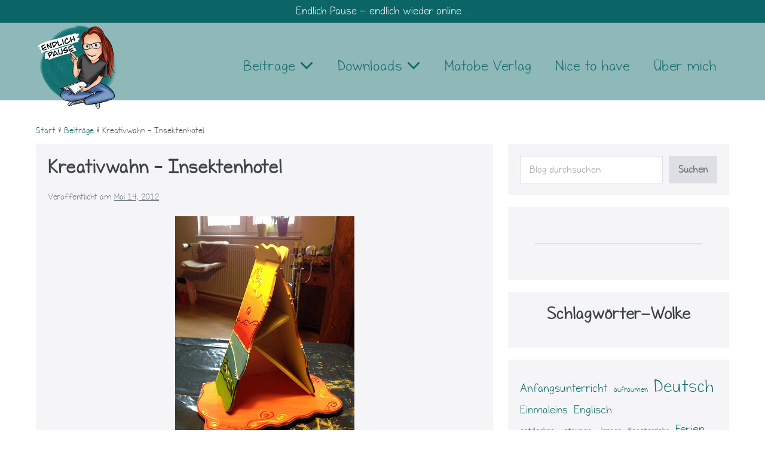

--- FILE ---
content_type: text/html; charset=UTF-8
request_url: https://endlich-pause.de/kreativwahn-insektenhotel/
body_size: 76277
content:
<!DOCTYPE html>

<html lang="de">

<head>
	<meta charset="UTF-8">
	<meta name="viewport" content="width=device-width, initial-scale=1">
	<link rel="profile" href="http://gmpg.org/xfn/11">
	<title>Kreativwahn &#8211; Insektenhotel &#8211; Endlich Pause</title>
<meta name='robots' content='max-image-preview:large' />
<link rel="alternate" type="application/rss+xml" title="Endlich Pause &raquo; Feed" href="https://endlich-pause.de/feed/" />
<link rel="alternate" type="application/rss+xml" title="Endlich Pause &raquo; Kommentar-Feed" href="https://endlich-pause.de/comments/feed/" />
<link rel="alternate" type="application/rss+xml" title="Endlich Pause &raquo; Kreativwahn &#8211; Insektenhotel-Kommentar-Feed" href="https://endlich-pause.de/kreativwahn-insektenhotel/feed/" />
<link rel="alternate" title="oEmbed (JSON)" type="application/json+oembed" href="https://endlich-pause.de/wp-json/oembed/1.0/embed?url=https%3A%2F%2Fendlich-pause.de%2Fkreativwahn-insektenhotel%2F" />
<link rel="alternate" title="oEmbed (XML)" type="text/xml+oembed" href="https://endlich-pause.de/wp-json/oembed/1.0/embed?url=https%3A%2F%2Fendlich-pause.de%2Fkreativwahn-insektenhotel%2F&#038;format=xml" />
		<style class="wpbf-google-fonts"></style>
		<style id='wp-img-auto-sizes-contain-inline-css'>
img:is([sizes=auto i],[sizes^="auto," i]){contain-intrinsic-size:3000px 1500px}
/*# sourceURL=wp-img-auto-sizes-contain-inline-css */
</style>
<style id='wp-emoji-styles-inline-css'>

	img.wp-smiley, img.emoji {
		display: inline !important;
		border: none !important;
		box-shadow: none !important;
		height: 1em !important;
		width: 1em !important;
		margin: 0 0.07em !important;
		vertical-align: -0.1em !important;
		background: none !important;
		padding: 0 !important;
	}
/*# sourceURL=wp-emoji-styles-inline-css */
</style>
<style id='wp-block-library-inline-css'>
:root{--wp-block-synced-color:#7a00df;--wp-block-synced-color--rgb:122,0,223;--wp-bound-block-color:var(--wp-block-synced-color);--wp-editor-canvas-background:#ddd;--wp-admin-theme-color:#007cba;--wp-admin-theme-color--rgb:0,124,186;--wp-admin-theme-color-darker-10:#006ba1;--wp-admin-theme-color-darker-10--rgb:0,107,160.5;--wp-admin-theme-color-darker-20:#005a87;--wp-admin-theme-color-darker-20--rgb:0,90,135;--wp-admin-border-width-focus:2px}@media (min-resolution:192dpi){:root{--wp-admin-border-width-focus:1.5px}}.wp-element-button{cursor:pointer}:root .has-very-light-gray-background-color{background-color:#eee}:root .has-very-dark-gray-background-color{background-color:#313131}:root .has-very-light-gray-color{color:#eee}:root .has-very-dark-gray-color{color:#313131}:root .has-vivid-green-cyan-to-vivid-cyan-blue-gradient-background{background:linear-gradient(135deg,#00d084,#0693e3)}:root .has-purple-crush-gradient-background{background:linear-gradient(135deg,#34e2e4,#4721fb 50%,#ab1dfe)}:root .has-hazy-dawn-gradient-background{background:linear-gradient(135deg,#faaca8,#dad0ec)}:root .has-subdued-olive-gradient-background{background:linear-gradient(135deg,#fafae1,#67a671)}:root .has-atomic-cream-gradient-background{background:linear-gradient(135deg,#fdd79a,#004a59)}:root .has-nightshade-gradient-background{background:linear-gradient(135deg,#330968,#31cdcf)}:root .has-midnight-gradient-background{background:linear-gradient(135deg,#020381,#2874fc)}:root{--wp--preset--font-size--normal:16px;--wp--preset--font-size--huge:42px}.has-regular-font-size{font-size:1em}.has-larger-font-size{font-size:2.625em}.has-normal-font-size{font-size:var(--wp--preset--font-size--normal)}.has-huge-font-size{font-size:var(--wp--preset--font-size--huge)}.has-text-align-center{text-align:center}.has-text-align-left{text-align:left}.has-text-align-right{text-align:right}.has-fit-text{white-space:nowrap!important}#end-resizable-editor-section{display:none}.aligncenter{clear:both}.items-justified-left{justify-content:flex-start}.items-justified-center{justify-content:center}.items-justified-right{justify-content:flex-end}.items-justified-space-between{justify-content:space-between}.screen-reader-text{border:0;clip-path:inset(50%);height:1px;margin:-1px;overflow:hidden;padding:0;position:absolute;width:1px;word-wrap:normal!important}.screen-reader-text:focus{background-color:#ddd;clip-path:none;color:#444;display:block;font-size:1em;height:auto;left:5px;line-height:normal;padding:15px 23px 14px;text-decoration:none;top:5px;width:auto;z-index:100000}html :where(.has-border-color){border-style:solid}html :where([style*=border-top-color]){border-top-style:solid}html :where([style*=border-right-color]){border-right-style:solid}html :where([style*=border-bottom-color]){border-bottom-style:solid}html :where([style*=border-left-color]){border-left-style:solid}html :where([style*=border-width]){border-style:solid}html :where([style*=border-top-width]){border-top-style:solid}html :where([style*=border-right-width]){border-right-style:solid}html :where([style*=border-bottom-width]){border-bottom-style:solid}html :where([style*=border-left-width]){border-left-style:solid}html :where(img[class*=wp-image-]){height:auto;max-width:100%}:where(figure){margin:0 0 1em}html :where(.is-position-sticky){--wp-admin--admin-bar--position-offset:var(--wp-admin--admin-bar--height,0px)}@media screen and (max-width:600px){html :where(.is-position-sticky){--wp-admin--admin-bar--position-offset:0px}}

/*# sourceURL=wp-block-library-inline-css */
</style><style id='wp-block-heading-inline-css'>
h1:where(.wp-block-heading).has-background,h2:where(.wp-block-heading).has-background,h3:where(.wp-block-heading).has-background,h4:where(.wp-block-heading).has-background,h5:where(.wp-block-heading).has-background,h6:where(.wp-block-heading).has-background{padding:1.25em 2.375em}h1.has-text-align-left[style*=writing-mode]:where([style*=vertical-lr]),h1.has-text-align-right[style*=writing-mode]:where([style*=vertical-rl]),h2.has-text-align-left[style*=writing-mode]:where([style*=vertical-lr]),h2.has-text-align-right[style*=writing-mode]:where([style*=vertical-rl]),h3.has-text-align-left[style*=writing-mode]:where([style*=vertical-lr]),h3.has-text-align-right[style*=writing-mode]:where([style*=vertical-rl]),h4.has-text-align-left[style*=writing-mode]:where([style*=vertical-lr]),h4.has-text-align-right[style*=writing-mode]:where([style*=vertical-rl]),h5.has-text-align-left[style*=writing-mode]:where([style*=vertical-lr]),h5.has-text-align-right[style*=writing-mode]:where([style*=vertical-rl]),h6.has-text-align-left[style*=writing-mode]:where([style*=vertical-lr]),h6.has-text-align-right[style*=writing-mode]:where([style*=vertical-rl]){rotate:180deg}
/*# sourceURL=https://endlich-pause.de/wp-includes/blocks/heading/style.min.css */
</style>
<style id='wp-block-image-inline-css'>
.wp-block-image>a,.wp-block-image>figure>a{display:inline-block}.wp-block-image img{box-sizing:border-box;height:auto;max-width:100%;vertical-align:bottom}@media not (prefers-reduced-motion){.wp-block-image img.hide{visibility:hidden}.wp-block-image img.show{animation:show-content-image .4s}}.wp-block-image[style*=border-radius] img,.wp-block-image[style*=border-radius]>a{border-radius:inherit}.wp-block-image.has-custom-border img{box-sizing:border-box}.wp-block-image.aligncenter{text-align:center}.wp-block-image.alignfull>a,.wp-block-image.alignwide>a{width:100%}.wp-block-image.alignfull img,.wp-block-image.alignwide img{height:auto;width:100%}.wp-block-image .aligncenter,.wp-block-image .alignleft,.wp-block-image .alignright,.wp-block-image.aligncenter,.wp-block-image.alignleft,.wp-block-image.alignright{display:table}.wp-block-image .aligncenter>figcaption,.wp-block-image .alignleft>figcaption,.wp-block-image .alignright>figcaption,.wp-block-image.aligncenter>figcaption,.wp-block-image.alignleft>figcaption,.wp-block-image.alignright>figcaption{caption-side:bottom;display:table-caption}.wp-block-image .alignleft{float:left;margin:.5em 1em .5em 0}.wp-block-image .alignright{float:right;margin:.5em 0 .5em 1em}.wp-block-image .aligncenter{margin-left:auto;margin-right:auto}.wp-block-image :where(figcaption){margin-bottom:1em;margin-top:.5em}.wp-block-image.is-style-circle-mask img{border-radius:9999px}@supports ((-webkit-mask-image:none) or (mask-image:none)) or (-webkit-mask-image:none){.wp-block-image.is-style-circle-mask img{border-radius:0;-webkit-mask-image:url('data:image/svg+xml;utf8,<svg viewBox="0 0 100 100" xmlns="http://www.w3.org/2000/svg"><circle cx="50" cy="50" r="50"/></svg>');mask-image:url('data:image/svg+xml;utf8,<svg viewBox="0 0 100 100" xmlns="http://www.w3.org/2000/svg"><circle cx="50" cy="50" r="50"/></svg>');mask-mode:alpha;-webkit-mask-position:center;mask-position:center;-webkit-mask-repeat:no-repeat;mask-repeat:no-repeat;-webkit-mask-size:contain;mask-size:contain}}:root :where(.wp-block-image.is-style-rounded img,.wp-block-image .is-style-rounded img){border-radius:9999px}.wp-block-image figure{margin:0}.wp-lightbox-container{display:flex;flex-direction:column;position:relative}.wp-lightbox-container img{cursor:zoom-in}.wp-lightbox-container img:hover+button{opacity:1}.wp-lightbox-container button{align-items:center;backdrop-filter:blur(16px) saturate(180%);background-color:#5a5a5a40;border:none;border-radius:4px;cursor:zoom-in;display:flex;height:20px;justify-content:center;opacity:0;padding:0;position:absolute;right:16px;text-align:center;top:16px;width:20px;z-index:100}@media not (prefers-reduced-motion){.wp-lightbox-container button{transition:opacity .2s ease}}.wp-lightbox-container button:focus-visible{outline:3px auto #5a5a5a40;outline:3px auto -webkit-focus-ring-color;outline-offset:3px}.wp-lightbox-container button:hover{cursor:pointer;opacity:1}.wp-lightbox-container button:focus{opacity:1}.wp-lightbox-container button:focus,.wp-lightbox-container button:hover,.wp-lightbox-container button:not(:hover):not(:active):not(.has-background){background-color:#5a5a5a40;border:none}.wp-lightbox-overlay{box-sizing:border-box;cursor:zoom-out;height:100vh;left:0;overflow:hidden;position:fixed;top:0;visibility:hidden;width:100%;z-index:100000}.wp-lightbox-overlay .close-button{align-items:center;cursor:pointer;display:flex;justify-content:center;min-height:40px;min-width:40px;padding:0;position:absolute;right:calc(env(safe-area-inset-right) + 16px);top:calc(env(safe-area-inset-top) + 16px);z-index:5000000}.wp-lightbox-overlay .close-button:focus,.wp-lightbox-overlay .close-button:hover,.wp-lightbox-overlay .close-button:not(:hover):not(:active):not(.has-background){background:none;border:none}.wp-lightbox-overlay .lightbox-image-container{height:var(--wp--lightbox-container-height);left:50%;overflow:hidden;position:absolute;top:50%;transform:translate(-50%,-50%);transform-origin:top left;width:var(--wp--lightbox-container-width);z-index:9999999999}.wp-lightbox-overlay .wp-block-image{align-items:center;box-sizing:border-box;display:flex;height:100%;justify-content:center;margin:0;position:relative;transform-origin:0 0;width:100%;z-index:3000000}.wp-lightbox-overlay .wp-block-image img{height:var(--wp--lightbox-image-height);min-height:var(--wp--lightbox-image-height);min-width:var(--wp--lightbox-image-width);width:var(--wp--lightbox-image-width)}.wp-lightbox-overlay .wp-block-image figcaption{display:none}.wp-lightbox-overlay button{background:none;border:none}.wp-lightbox-overlay .scrim{background-color:#fff;height:100%;opacity:.9;position:absolute;width:100%;z-index:2000000}.wp-lightbox-overlay.active{visibility:visible}@media not (prefers-reduced-motion){.wp-lightbox-overlay.active{animation:turn-on-visibility .25s both}.wp-lightbox-overlay.active img{animation:turn-on-visibility .35s both}.wp-lightbox-overlay.show-closing-animation:not(.active){animation:turn-off-visibility .35s both}.wp-lightbox-overlay.show-closing-animation:not(.active) img{animation:turn-off-visibility .25s both}.wp-lightbox-overlay.zoom.active{animation:none;opacity:1;visibility:visible}.wp-lightbox-overlay.zoom.active .lightbox-image-container{animation:lightbox-zoom-in .4s}.wp-lightbox-overlay.zoom.active .lightbox-image-container img{animation:none}.wp-lightbox-overlay.zoom.active .scrim{animation:turn-on-visibility .4s forwards}.wp-lightbox-overlay.zoom.show-closing-animation:not(.active){animation:none}.wp-lightbox-overlay.zoom.show-closing-animation:not(.active) .lightbox-image-container{animation:lightbox-zoom-out .4s}.wp-lightbox-overlay.zoom.show-closing-animation:not(.active) .lightbox-image-container img{animation:none}.wp-lightbox-overlay.zoom.show-closing-animation:not(.active) .scrim{animation:turn-off-visibility .4s forwards}}@keyframes show-content-image{0%{visibility:hidden}99%{visibility:hidden}to{visibility:visible}}@keyframes turn-on-visibility{0%{opacity:0}to{opacity:1}}@keyframes turn-off-visibility{0%{opacity:1;visibility:visible}99%{opacity:0;visibility:visible}to{opacity:0;visibility:hidden}}@keyframes lightbox-zoom-in{0%{transform:translate(calc((-100vw + var(--wp--lightbox-scrollbar-width))/2 + var(--wp--lightbox-initial-left-position)),calc(-50vh + var(--wp--lightbox-initial-top-position))) scale(var(--wp--lightbox-scale))}to{transform:translate(-50%,-50%) scale(1)}}@keyframes lightbox-zoom-out{0%{transform:translate(-50%,-50%) scale(1);visibility:visible}99%{visibility:visible}to{transform:translate(calc((-100vw + var(--wp--lightbox-scrollbar-width))/2 + var(--wp--lightbox-initial-left-position)),calc(-50vh + var(--wp--lightbox-initial-top-position))) scale(var(--wp--lightbox-scale));visibility:hidden}}
/*# sourceURL=https://endlich-pause.de/wp-includes/blocks/image/style.min.css */
</style>
<style id='wp-block-list-inline-css'>
ol,ul{box-sizing:border-box}:root :where(.wp-block-list.has-background){padding:1.25em 2.375em}
/*# sourceURL=https://endlich-pause.de/wp-includes/blocks/list/style.min.css */
</style>
<style id='wp-block-search-inline-css'>
.wp-block-search__button{margin-left:10px;word-break:normal}.wp-block-search__button.has-icon{line-height:0}.wp-block-search__button svg{height:1.25em;min-height:24px;min-width:24px;width:1.25em;fill:currentColor;vertical-align:text-bottom}:where(.wp-block-search__button){border:1px solid #ccc;padding:6px 10px}.wp-block-search__inside-wrapper{display:flex;flex:auto;flex-wrap:nowrap;max-width:100%}.wp-block-search__label{width:100%}.wp-block-search.wp-block-search__button-only .wp-block-search__button{box-sizing:border-box;display:flex;flex-shrink:0;justify-content:center;margin-left:0;max-width:100%}.wp-block-search.wp-block-search__button-only .wp-block-search__inside-wrapper{min-width:0!important;transition-property:width}.wp-block-search.wp-block-search__button-only .wp-block-search__input{flex-basis:100%;transition-duration:.3s}.wp-block-search.wp-block-search__button-only.wp-block-search__searchfield-hidden,.wp-block-search.wp-block-search__button-only.wp-block-search__searchfield-hidden .wp-block-search__inside-wrapper{overflow:hidden}.wp-block-search.wp-block-search__button-only.wp-block-search__searchfield-hidden .wp-block-search__input{border-left-width:0!important;border-right-width:0!important;flex-basis:0;flex-grow:0;margin:0;min-width:0!important;padding-left:0!important;padding-right:0!important;width:0!important}:where(.wp-block-search__input){appearance:none;border:1px solid #949494;flex-grow:1;font-family:inherit;font-size:inherit;font-style:inherit;font-weight:inherit;letter-spacing:inherit;line-height:inherit;margin-left:0;margin-right:0;min-width:3rem;padding:8px;text-decoration:unset!important;text-transform:inherit}:where(.wp-block-search__button-inside .wp-block-search__inside-wrapper){background-color:#fff;border:1px solid #949494;box-sizing:border-box;padding:4px}:where(.wp-block-search__button-inside .wp-block-search__inside-wrapper) .wp-block-search__input{border:none;border-radius:0;padding:0 4px}:where(.wp-block-search__button-inside .wp-block-search__inside-wrapper) .wp-block-search__input:focus{outline:none}:where(.wp-block-search__button-inside .wp-block-search__inside-wrapper) :where(.wp-block-search__button){padding:4px 8px}.wp-block-search.aligncenter .wp-block-search__inside-wrapper{margin:auto}.wp-block[data-align=right] .wp-block-search.wp-block-search__button-only .wp-block-search__inside-wrapper{float:right}
/*# sourceURL=https://endlich-pause.de/wp-includes/blocks/search/style.min.css */
</style>
<style id='wp-block-tag-cloud-inline-css'>
.wp-block-tag-cloud{box-sizing:border-box}.wp-block-tag-cloud.aligncenter{justify-content:center;text-align:center}.wp-block-tag-cloud a{display:inline-block;margin-right:5px}.wp-block-tag-cloud span{display:inline-block;margin-left:5px;text-decoration:none}:root :where(.wp-block-tag-cloud.is-style-outline){display:flex;flex-wrap:wrap;gap:1ch}:root :where(.wp-block-tag-cloud.is-style-outline a){border:1px solid;font-size:unset!important;margin-right:0;padding:1ch 2ch;text-decoration:none!important}
/*# sourceURL=https://endlich-pause.de/wp-includes/blocks/tag-cloud/style.min.css */
</style>
<style id='wp-block-columns-inline-css'>
.wp-block-columns{box-sizing:border-box;display:flex;flex-wrap:wrap!important}@media (min-width:782px){.wp-block-columns{flex-wrap:nowrap!important}}.wp-block-columns{align-items:normal!important}.wp-block-columns.are-vertically-aligned-top{align-items:flex-start}.wp-block-columns.are-vertically-aligned-center{align-items:center}.wp-block-columns.are-vertically-aligned-bottom{align-items:flex-end}@media (max-width:781px){.wp-block-columns:not(.is-not-stacked-on-mobile)>.wp-block-column{flex-basis:100%!important}}@media (min-width:782px){.wp-block-columns:not(.is-not-stacked-on-mobile)>.wp-block-column{flex-basis:0;flex-grow:1}.wp-block-columns:not(.is-not-stacked-on-mobile)>.wp-block-column[style*=flex-basis]{flex-grow:0}}.wp-block-columns.is-not-stacked-on-mobile{flex-wrap:nowrap!important}.wp-block-columns.is-not-stacked-on-mobile>.wp-block-column{flex-basis:0;flex-grow:1}.wp-block-columns.is-not-stacked-on-mobile>.wp-block-column[style*=flex-basis]{flex-grow:0}:where(.wp-block-columns){margin-bottom:1.75em}:where(.wp-block-columns.has-background){padding:1.25em 2.375em}.wp-block-column{flex-grow:1;min-width:0;overflow-wrap:break-word;word-break:break-word}.wp-block-column.is-vertically-aligned-top{align-self:flex-start}.wp-block-column.is-vertically-aligned-center{align-self:center}.wp-block-column.is-vertically-aligned-bottom{align-self:flex-end}.wp-block-column.is-vertically-aligned-stretch{align-self:stretch}.wp-block-column.is-vertically-aligned-bottom,.wp-block-column.is-vertically-aligned-center,.wp-block-column.is-vertically-aligned-top{width:100%}
/*# sourceURL=https://endlich-pause.de/wp-includes/blocks/columns/style.min.css */
</style>
<style id='wp-block-group-inline-css'>
.wp-block-group{box-sizing:border-box}:where(.wp-block-group.wp-block-group-is-layout-constrained){position:relative}
/*# sourceURL=https://endlich-pause.de/wp-includes/blocks/group/style.min.css */
</style>
<style id='wp-block-separator-inline-css'>
@charset "UTF-8";.wp-block-separator{border:none;border-top:2px solid}:root :where(.wp-block-separator.is-style-dots){height:auto;line-height:1;text-align:center}:root :where(.wp-block-separator.is-style-dots):before{color:currentColor;content:"···";font-family:serif;font-size:1.5em;letter-spacing:2em;padding-left:2em}.wp-block-separator.is-style-dots{background:none!important;border:none!important}
/*# sourceURL=https://endlich-pause.de/wp-includes/blocks/separator/style.min.css */
</style>
<style id='global-styles-inline-css'>
:root{--wp--preset--aspect-ratio--square: 1;--wp--preset--aspect-ratio--4-3: 4/3;--wp--preset--aspect-ratio--3-4: 3/4;--wp--preset--aspect-ratio--3-2: 3/2;--wp--preset--aspect-ratio--2-3: 2/3;--wp--preset--aspect-ratio--16-9: 16/9;--wp--preset--aspect-ratio--9-16: 9/16;--wp--preset--color--black: #000000;--wp--preset--color--cyan-bluish-gray: #abb8c3;--wp--preset--color--white: #ffffff;--wp--preset--color--pale-pink: #f78da7;--wp--preset--color--vivid-red: #cf2e2e;--wp--preset--color--luminous-vivid-orange: #ff6900;--wp--preset--color--luminous-vivid-amber: #fcb900;--wp--preset--color--light-green-cyan: #7bdcb5;--wp--preset--color--vivid-green-cyan: #00d084;--wp--preset--color--pale-cyan-blue: #8ed1fc;--wp--preset--color--vivid-cyan-blue: #0693e3;--wp--preset--color--vivid-purple: #9b51e0;--wp--preset--gradient--vivid-cyan-blue-to-vivid-purple: linear-gradient(135deg,rgb(6,147,227) 0%,rgb(155,81,224) 100%);--wp--preset--gradient--light-green-cyan-to-vivid-green-cyan: linear-gradient(135deg,rgb(122,220,180) 0%,rgb(0,208,130) 100%);--wp--preset--gradient--luminous-vivid-amber-to-luminous-vivid-orange: linear-gradient(135deg,rgb(252,185,0) 0%,rgb(255,105,0) 100%);--wp--preset--gradient--luminous-vivid-orange-to-vivid-red: linear-gradient(135deg,rgb(255,105,0) 0%,rgb(207,46,46) 100%);--wp--preset--gradient--very-light-gray-to-cyan-bluish-gray: linear-gradient(135deg,rgb(238,238,238) 0%,rgb(169,184,195) 100%);--wp--preset--gradient--cool-to-warm-spectrum: linear-gradient(135deg,rgb(74,234,220) 0%,rgb(151,120,209) 20%,rgb(207,42,186) 40%,rgb(238,44,130) 60%,rgb(251,105,98) 80%,rgb(254,248,76) 100%);--wp--preset--gradient--blush-light-purple: linear-gradient(135deg,rgb(255,206,236) 0%,rgb(152,150,240) 100%);--wp--preset--gradient--blush-bordeaux: linear-gradient(135deg,rgb(254,205,165) 0%,rgb(254,45,45) 50%,rgb(107,0,62) 100%);--wp--preset--gradient--luminous-dusk: linear-gradient(135deg,rgb(255,203,112) 0%,rgb(199,81,192) 50%,rgb(65,88,208) 100%);--wp--preset--gradient--pale-ocean: linear-gradient(135deg,rgb(255,245,203) 0%,rgb(182,227,212) 50%,rgb(51,167,181) 100%);--wp--preset--gradient--electric-grass: linear-gradient(135deg,rgb(202,248,128) 0%,rgb(113,206,126) 100%);--wp--preset--gradient--midnight: linear-gradient(135deg,rgb(2,3,129) 0%,rgb(40,116,252) 100%);--wp--preset--font-size--small: 14px;--wp--preset--font-size--medium: 20px;--wp--preset--font-size--large: 20px;--wp--preset--font-size--x-large: 42px;--wp--preset--font-size--tiny: 12px;--wp--preset--font-size--regular: 16px;--wp--preset--font-size--larger: 32px;--wp--preset--font-size--extra: 44px;--wp--preset--spacing--20: 0.44rem;--wp--preset--spacing--30: 0.67rem;--wp--preset--spacing--40: 1rem;--wp--preset--spacing--50: 1.5rem;--wp--preset--spacing--60: 2.25rem;--wp--preset--spacing--70: 3.38rem;--wp--preset--spacing--80: 5.06rem;--wp--preset--shadow--natural: 6px 6px 9px rgba(0, 0, 0, 0.2);--wp--preset--shadow--deep: 12px 12px 50px rgba(0, 0, 0, 0.4);--wp--preset--shadow--sharp: 6px 6px 0px rgba(0, 0, 0, 0.2);--wp--preset--shadow--outlined: 6px 6px 0px -3px rgb(255, 255, 255), 6px 6px rgb(0, 0, 0);--wp--preset--shadow--crisp: 6px 6px 0px rgb(0, 0, 0);}:root { --wp--style--global--content-size: 1000px;--wp--style--global--wide-size: 1400px; }:where(body) { margin: 0; }.wp-site-blocks > .alignleft { float: left; margin-right: 2em; }.wp-site-blocks > .alignright { float: right; margin-left: 2em; }.wp-site-blocks > .aligncenter { justify-content: center; margin-left: auto; margin-right: auto; }:where(.wp-site-blocks) > * { margin-block-start: 24px; margin-block-end: 0; }:where(.wp-site-blocks) > :first-child { margin-block-start: 0; }:where(.wp-site-blocks) > :last-child { margin-block-end: 0; }:root { --wp--style--block-gap: 24px; }:root :where(.is-layout-flow) > :first-child{margin-block-start: 0;}:root :where(.is-layout-flow) > :last-child{margin-block-end: 0;}:root :where(.is-layout-flow) > *{margin-block-start: 24px;margin-block-end: 0;}:root :where(.is-layout-constrained) > :first-child{margin-block-start: 0;}:root :where(.is-layout-constrained) > :last-child{margin-block-end: 0;}:root :where(.is-layout-constrained) > *{margin-block-start: 24px;margin-block-end: 0;}:root :where(.is-layout-flex){gap: 24px;}:root :where(.is-layout-grid){gap: 24px;}.is-layout-flow > .alignleft{float: left;margin-inline-start: 0;margin-inline-end: 2em;}.is-layout-flow > .alignright{float: right;margin-inline-start: 2em;margin-inline-end: 0;}.is-layout-flow > .aligncenter{margin-left: auto !important;margin-right: auto !important;}.is-layout-constrained > .alignleft{float: left;margin-inline-start: 0;margin-inline-end: 2em;}.is-layout-constrained > .alignright{float: right;margin-inline-start: 2em;margin-inline-end: 0;}.is-layout-constrained > .aligncenter{margin-left: auto !important;margin-right: auto !important;}.is-layout-constrained > :where(:not(.alignleft):not(.alignright):not(.alignfull)){max-width: var(--wp--style--global--content-size);margin-left: auto !important;margin-right: auto !important;}.is-layout-constrained > .alignwide{max-width: var(--wp--style--global--wide-size);}body .is-layout-flex{display: flex;}.is-layout-flex{flex-wrap: wrap;align-items: center;}.is-layout-flex > :is(*, div){margin: 0;}body .is-layout-grid{display: grid;}.is-layout-grid > :is(*, div){margin: 0;}body{padding-top: 0px;padding-right: 0px;padding-bottom: 0px;padding-left: 0px;}a:where(:not(.wp-element-button)){text-decoration: underline;}:root :where(.wp-element-button, .wp-block-button__link){background-color: #32373c;border-width: 0;color: #fff;font-family: inherit;font-size: inherit;font-style: inherit;font-weight: inherit;letter-spacing: inherit;line-height: inherit;padding-top: calc(0.667em + 2px);padding-right: calc(1.333em + 2px);padding-bottom: calc(0.667em + 2px);padding-left: calc(1.333em + 2px);text-decoration: none;text-transform: inherit;}.has-black-color{color: var(--wp--preset--color--black) !important;}.has-cyan-bluish-gray-color{color: var(--wp--preset--color--cyan-bluish-gray) !important;}.has-white-color{color: var(--wp--preset--color--white) !important;}.has-pale-pink-color{color: var(--wp--preset--color--pale-pink) !important;}.has-vivid-red-color{color: var(--wp--preset--color--vivid-red) !important;}.has-luminous-vivid-orange-color{color: var(--wp--preset--color--luminous-vivid-orange) !important;}.has-luminous-vivid-amber-color{color: var(--wp--preset--color--luminous-vivid-amber) !important;}.has-light-green-cyan-color{color: var(--wp--preset--color--light-green-cyan) !important;}.has-vivid-green-cyan-color{color: var(--wp--preset--color--vivid-green-cyan) !important;}.has-pale-cyan-blue-color{color: var(--wp--preset--color--pale-cyan-blue) !important;}.has-vivid-cyan-blue-color{color: var(--wp--preset--color--vivid-cyan-blue) !important;}.has-vivid-purple-color{color: var(--wp--preset--color--vivid-purple) !important;}.has-black-background-color{background-color: var(--wp--preset--color--black) !important;}.has-cyan-bluish-gray-background-color{background-color: var(--wp--preset--color--cyan-bluish-gray) !important;}.has-white-background-color{background-color: var(--wp--preset--color--white) !important;}.has-pale-pink-background-color{background-color: var(--wp--preset--color--pale-pink) !important;}.has-vivid-red-background-color{background-color: var(--wp--preset--color--vivid-red) !important;}.has-luminous-vivid-orange-background-color{background-color: var(--wp--preset--color--luminous-vivid-orange) !important;}.has-luminous-vivid-amber-background-color{background-color: var(--wp--preset--color--luminous-vivid-amber) !important;}.has-light-green-cyan-background-color{background-color: var(--wp--preset--color--light-green-cyan) !important;}.has-vivid-green-cyan-background-color{background-color: var(--wp--preset--color--vivid-green-cyan) !important;}.has-pale-cyan-blue-background-color{background-color: var(--wp--preset--color--pale-cyan-blue) !important;}.has-vivid-cyan-blue-background-color{background-color: var(--wp--preset--color--vivid-cyan-blue) !important;}.has-vivid-purple-background-color{background-color: var(--wp--preset--color--vivid-purple) !important;}.has-black-border-color{border-color: var(--wp--preset--color--black) !important;}.has-cyan-bluish-gray-border-color{border-color: var(--wp--preset--color--cyan-bluish-gray) !important;}.has-white-border-color{border-color: var(--wp--preset--color--white) !important;}.has-pale-pink-border-color{border-color: var(--wp--preset--color--pale-pink) !important;}.has-vivid-red-border-color{border-color: var(--wp--preset--color--vivid-red) !important;}.has-luminous-vivid-orange-border-color{border-color: var(--wp--preset--color--luminous-vivid-orange) !important;}.has-luminous-vivid-amber-border-color{border-color: var(--wp--preset--color--luminous-vivid-amber) !important;}.has-light-green-cyan-border-color{border-color: var(--wp--preset--color--light-green-cyan) !important;}.has-vivid-green-cyan-border-color{border-color: var(--wp--preset--color--vivid-green-cyan) !important;}.has-pale-cyan-blue-border-color{border-color: var(--wp--preset--color--pale-cyan-blue) !important;}.has-vivid-cyan-blue-border-color{border-color: var(--wp--preset--color--vivid-cyan-blue) !important;}.has-vivid-purple-border-color{border-color: var(--wp--preset--color--vivid-purple) !important;}.has-vivid-cyan-blue-to-vivid-purple-gradient-background{background: var(--wp--preset--gradient--vivid-cyan-blue-to-vivid-purple) !important;}.has-light-green-cyan-to-vivid-green-cyan-gradient-background{background: var(--wp--preset--gradient--light-green-cyan-to-vivid-green-cyan) !important;}.has-luminous-vivid-amber-to-luminous-vivid-orange-gradient-background{background: var(--wp--preset--gradient--luminous-vivid-amber-to-luminous-vivid-orange) !important;}.has-luminous-vivid-orange-to-vivid-red-gradient-background{background: var(--wp--preset--gradient--luminous-vivid-orange-to-vivid-red) !important;}.has-very-light-gray-to-cyan-bluish-gray-gradient-background{background: var(--wp--preset--gradient--very-light-gray-to-cyan-bluish-gray) !important;}.has-cool-to-warm-spectrum-gradient-background{background: var(--wp--preset--gradient--cool-to-warm-spectrum) !important;}.has-blush-light-purple-gradient-background{background: var(--wp--preset--gradient--blush-light-purple) !important;}.has-blush-bordeaux-gradient-background{background: var(--wp--preset--gradient--blush-bordeaux) !important;}.has-luminous-dusk-gradient-background{background: var(--wp--preset--gradient--luminous-dusk) !important;}.has-pale-ocean-gradient-background{background: var(--wp--preset--gradient--pale-ocean) !important;}.has-electric-grass-gradient-background{background: var(--wp--preset--gradient--electric-grass) !important;}.has-midnight-gradient-background{background: var(--wp--preset--gradient--midnight) !important;}.has-small-font-size{font-size: var(--wp--preset--font-size--small) !important;}.has-medium-font-size{font-size: var(--wp--preset--font-size--medium) !important;}.has-large-font-size{font-size: var(--wp--preset--font-size--large) !important;}.has-x-large-font-size{font-size: var(--wp--preset--font-size--x-large) !important;}.has-tiny-font-size{font-size: var(--wp--preset--font-size--tiny) !important;}.has-regular-font-size{font-size: var(--wp--preset--font-size--regular) !important;}.has-larger-font-size{font-size: var(--wp--preset--font-size--larger) !important;}.has-extra-font-size{font-size: var(--wp--preset--font-size--extra) !important;}
/*# sourceURL=global-styles-inline-css */
</style>
<style id='core-block-supports-inline-css'>
.wp-container-core-columns-is-layout-28f84493{flex-wrap:nowrap;}.wp-container-core-group-is-layout-57b32518 > :where(:not(.alignleft):not(.alignright):not(.alignfull)){max-width:250px;margin-left:auto !important;margin-right:auto !important;}.wp-container-core-group-is-layout-57b32518 > .alignwide{max-width:250px;}.wp-container-core-group-is-layout-57b32518 .alignfull{max-width:none;}
/*# sourceURL=core-block-supports-inline-css */
</style>

<link rel='stylesheet' id='chld_thm_cfg_ext1-css' href='https://endlich-pause.de/wp-content/themes/page-builder-framework-child/fonts/stylesheet.css?ver=2.8.8.1647354121' media='all' />
<link rel='stylesheet' id='wpbf-icon-font-css' href='https://endlich-pause.de/wp-content/themes/page-builder-framework/css/min/iconfont-min.css?ver=2.11.8' media='all' />
<link rel='stylesheet' id='wpbf-style-css' href='https://endlich-pause.de/wp-content/themes/page-builder-framework/css/min/style-min.css?ver=2.11.8' media='all' />
<style id='wpbf-style-inline-css'>
h3{font-weight:700;font-style:normal;}.wpbf-page-footer{font-weight:400;font-style:normal;}@media screen and (max-width:768px){.scrolltop{right:10px;bottom:10px;}}.scrolltop{background-color:rgba(63,68,74,0.27);border-radius:27px;}.wpbf-button,input[type="submit"]{border-radius:100px;background:#ffffff;color:#0c6667;}@media (min-width:769px){body:not(.wpbf-no-sidebar) .wpbf-sidebar-wrapper.wpbf-medium-1-3{width:33.3%;}body:not(.wpbf-no-sidebar) .wpbf-main.wpbf-medium-2-3{width:66.7%;}}.wpbf-breadcrumbs{color:#4c5252;}.wpbf-breadcrumbs a{color:#0c6667;}.pagination .page-numbers{border-radius:100px;font-size:20px;background:#8ab3b4;color:#0c6667;}.pagination .page-numbers.current{color:#0c6667;}.wpbf-archive-content .wpbf-post{text-align:left;}.wpbf-archive-content .wpbf-post a:not(.wpbf-read-more){color:#ffffff;}.wpbf-archive-content .wpbf-post-style-boxed{background-color:rgba(139,180,181,0.57);}.wpbf-archive-content .wpbf-post-style-boxed{margin-bottom:40px;}@media (min-width:1025px){.wpbf-archive-content .wpbf-blog-layout-beside .wpbf-large-2-5{width:35%;}.wpbf-archive-content .wpbf-blog-layout-beside .wpbf-large-3-5{width:65%;}}.wpbf-archive-content .wpbf-blog-layout-beside .wpbf-grid{flex-direction:row;}.wpbf-navigation .wpbf-1-4{width:12%;}.wpbf-navigation .wpbf-3-4{width:88%;}.wpbf-navigation .wpbf-2-3{width:25%;}.wpbf-navigation .wpbf-1-3{width:75%;}.wpbf-logo img,.wpbf-mobile-logo img{width:300px;}@media screen and (max-width:1024px){.wpbf-mobile-logo img{width:126px;}}@media screen and (max-width:480px){.wpbf-mobile-logo img{width:179px;}}.wpbf-nav-wrapper{padding-top:0px;padding-bottom:0px;}.wpbf-navigation:not(.wpbf-navigation-transparent):not(.wpbf-navigation-active){background-color:rgba(12,101,102,0.46);}.wpbf-navigation .wpbf-menu a,.wpbf-mobile-menu a,.wpbf-close{color:#0c6667;}.wpbf-navigation .wpbf-menu a,.wpbf-mobile-menu a{font-size:24px;}.wpbf-sub-menu > .menu-item-has-children:not(.wpbf-mega-menu) .sub-menu{width:250px;}.wpbf-mobile-nav-wrapper{padding-top:10px;padding-bottom:10px;}.wpbf-mobile-menu a,.wpbf-mobile-menu-container .wpbf-close{color:#ffffff;}.wpbf-mobile-menu .menu-item{border-top-color:#8ab3b4;}.wpbf-mobile-menu > .menu-item:last-child{border-bottom-color:#8ab3b4;}.wpbf-mobile-nav-item{color:#ffffff;font-size:24px;}.wpbf-mobile-nav-item a{color:#ffffff;}.wpbf-mobile-menu > .menu-item a{background-color:#f3f3f6;}.wpbf-mobile-menu > .menu-item a:hover{background-color:#ffffff;}.wpbf-mobile-menu .wpbf-submenu-toggle{color:#8ab3b4;}.wpbf-mobile-menu a,.wpbf-mobile-menu .menu-item-has-children .wpbf-submenu-toggle{font-size:18px;}.wpbf-inner-pre-header{padding-top:4px;padding-bottom:4px;}.wpbf-pre-header{background-color:#0c6667;color:#ffffff;}.wpbf-pre-header,.wpbf-pre-header .wpbf-menu,.wpbf-pre-header .wpbf-menu .sub-menu a{font-size:18px;}.wpbf-inner-footer{padding-top:12px;padding-bottom:12px;}.wpbf-page-footer{background-color:#8ab3b4;}.wpbf-inner-footer{color:#ffffff;}.wpbf-inner-footer,.wpbf-inner-footer .wpbf-menu{font-size:18px;}
/*# sourceURL=wpbf-style-inline-css */
</style>
<link rel='stylesheet' id='wpbf-responsive-css' href='https://endlich-pause.de/wp-content/themes/page-builder-framework/css/min/responsive-min.css?ver=2.11.8' media='all' />
<link rel='stylesheet' id='chld_thm_cfg_child-css' href='https://endlich-pause.de/wp-content/themes/page-builder-framework-child/style.css?ver=2.8.8.1647354121' media='all' />
<link rel="https://api.w.org/" href="https://endlich-pause.de/wp-json/" /><link rel="alternate" title="JSON" type="application/json" href="https://endlich-pause.de/wp-json/wp/v2/posts/3707" /><link rel="EditURI" type="application/rsd+xml" title="RSD" href="https://endlich-pause.de/xmlrpc.php?rsd" />
<meta name="generator" content="WordPress 6.9" />
<link rel="canonical" href="https://endlich-pause.de/kreativwahn-insektenhotel/" />
<link rel='shortlink' href='https://endlich-pause.de/?p=3707' />
<link rel="icon" href="https://endlich-pause.de/wp-content/uploads/2021/11/cropped-Schneidersitz_HG_farbe_web-32x32.png" sizes="32x32" />
<link rel="icon" href="https://endlich-pause.de/wp-content/uploads/2021/11/cropped-Schneidersitz_HG_farbe_web-192x192.png" sizes="192x192" />
<link rel="apple-touch-icon" href="https://endlich-pause.de/wp-content/uploads/2021/11/cropped-Schneidersitz_HG_farbe_web-180x180.png" />
<meta name="msapplication-TileImage" content="https://endlich-pause.de/wp-content/uploads/2021/11/cropped-Schneidersitz_HG_farbe_web-270x270.png" />
		<style id="wp-custom-css">
			
.wpbf-navigation {
    width: 100%;
    position: relative;
    height: 130px;
}

h1, h2, h3, h4, h5, h6 {
font-family: kg_first_time_in_foreverRg;
    font-weight: bold;
    font-style: normal;

}

body {
font-family: kg_first_time_in_foreverRg;
    font-weight: normal;
    font-style: normal;

}

a { color: #0C6667!important;}

ul.sub-menu {
width: 300px !important;
}

.wpbf-menu>.current-menu-item>a {
    color: white !important;
}

.wpcf7 input[type="text"],
.wpcf7 input[type="email"],
.wpcf7 textarea
{
    background-color: #8ab3b4;
    color: #ffff;
    width: 100%;
}

.wpcf7-form input[type="submit"] {
color: #ffffff;
    border-color: #8ab3b4;
    background-color: #0c6667;
}		</style>
		</head>

<body class="wp-singular post-template-default single single-post postid-3707 single-format-standard wp-custom-logo wp-theme-page-builder-framework wp-child-theme-page-builder-framework-child wpbf wpbf-kreativwahn-insektenhotel wpbf-sidebar-right" itemscope="itemscope" itemtype="https://schema.org/Blog">

	<a class="screen-reader-text skip-link" href="#content" title="Zum Inhalt springen">Zum Inhalt springen</a>

	
	
	<div id="container" class="hfeed wpbf-page">

		
		
<header id="header" class="wpbf-page-header" itemscope="itemscope" itemtype="https://schema.org/WPHeader">

	
	
<div id="pre-header" class="wpbf-pre-header">

	
	<div class="wpbf-inner-pre-header wpbf-container wpbf-container-center wpbf-pre-header-one-column">

		<div class="wpbf-inner-pre-header-content">

			Endlich Pause - endlich wieder online ...
		</div>

		
    </div>

    
</div>

	<div class="wpbf-navigation wpbf-mobile-sub-menu-auto-collapse" data-sub-menu-animation-duration="250">

		
		
<div class="wpbf-container wpbf-container-center wpbf-visible-large wpbf-nav-wrapper wpbf-menu-right">

	<div class="wpbf-grid wpbf-grid-collapse">

		<div class="wpbf-1-4 wpbf-logo-container">

			<div class="wpbf-logo" itemscope="itemscope" itemtype="https://schema.org/Organization"><a href="https://endlich-pause.de" itemprop="url"><img src="https://endlich-pause.de/wp-content/uploads/2021/11/Schneidersitz_HG_farbe_web.png" alt="Endlich Pause" title="Endlich Pause" width="480" height="503" itemprop="logo" /></a></div>
		</div>

		<div class="wpbf-3-4 wpbf-menu-container">

			
			<nav id="navigation" class="wpbf-clearfix" itemscope="itemscope" itemtype="https://schema.org/SiteNavigationElement" aria-label="Website-Navigation">

				
				<ul id="menu-hauptmenue" class="wpbf-menu wpbf-sub-menu wpbf-sub-menu-align-left wpbf-sub-menu-animation-fade wpbf-menu-effect-none wpbf-menu-animation-fade wpbf-menu-align-center"><li id="menu-item-4296" class="menu-item menu-item-type-taxonomy menu-item-object-category current-post-ancestor current-menu-parent current-post-parent menu-item-has-children menu-item-4296"><a href="https://endlich-pause.de/beitraege/">Beiträge <i class="wpbff wpbff-arrow-down" aria-hidden="true"></i></a>
<ul class="sub-menu">
	<li id="menu-item-4280" class="menu-item menu-item-type-taxonomy menu-item-object-category menu-item-4280"><a href="https://endlich-pause.de/beitraege/deutsch/">Deutsch</a></li>
	<li id="menu-item-4379" class="menu-item menu-item-type-taxonomy menu-item-object-category menu-item-4379"><a href="https://endlich-pause.de/beitraege/englisch/">Englisch</a></li>
	<li id="menu-item-4284" class="menu-item menu-item-type-taxonomy menu-item-object-category menu-item-4284"><a href="https://endlich-pause.de/beitraege/sachunterricht/">Sachunterricht</a></li>
	<li id="menu-item-4283" class="menu-item menu-item-type-taxonomy menu-item-object-category menu-item-4283"><a href="https://endlich-pause.de/beitraege/mathematik/">Mathematik</a></li>
	<li id="menu-item-4282" class="menu-item menu-item-type-taxonomy menu-item-object-category menu-item-4282"><a href="https://endlich-pause.de/beitraege/kunst/">Kunst</a></li>
	<li id="menu-item-4281" class="menu-item menu-item-type-taxonomy menu-item-object-category menu-item-4281"><a href="https://endlich-pause.de/beitraege/klassenraum/">Klassenraum</a></li>
	<li id="menu-item-4349" class="menu-item menu-item-type-taxonomy menu-item-object-category menu-item-4349"><a href="https://endlich-pause.de/beitraege/schulalltag/">Schulalltag</a></li>
	<li id="menu-item-4286" class="menu-item menu-item-type-taxonomy menu-item-object-category menu-item-4286"><a href="https://endlich-pause.de/beitraege/unterrichtsorganisation/">Unterrichtsorganisation</a></li>
	<li id="menu-item-5120" class="menu-item menu-item-type-taxonomy menu-item-object-category menu-item-5120"><a href="https://endlich-pause.de/beitraege/freiarbeit/">Freiarbeit</a></li>
	<li id="menu-item-5121" class="menu-item menu-item-type-taxonomy menu-item-object-category menu-item-5121"><a href="https://endlich-pause.de/beitraege/lehrerleben/">Lehrerleben</a></li>
	<li id="menu-item-4477" class="menu-item menu-item-type-taxonomy menu-item-object-category current-post-ancestor current-menu-parent current-post-parent menu-item-4477"><a href="https://endlich-pause.de/beitraege/freizeit/">Freizeit</a></li>
	<li id="menu-item-4287" class="menu-item menu-item-type-taxonomy menu-item-object-category menu-item-4287"><a href="https://endlich-pause.de/beitraege/verlag/">Verlag</a></li>
	<li id="menu-item-4285" class="menu-item menu-item-type-taxonomy menu-item-object-category menu-item-4285"><a href="https://endlich-pause.de/beitraege/sonstiges/">Sonstiges</a></li>
</ul>
</li>
<li id="menu-item-4291" class="menu-item menu-item-type-taxonomy menu-item-object-category menu-item-has-children menu-item-4291"><a href="https://endlich-pause.de/downloads/">Downloads <i class="wpbff wpbff-arrow-down" aria-hidden="true"></i></a>
<ul class="sub-menu">
	<li id="menu-item-4292" class="menu-item menu-item-type-taxonomy menu-item-object-category menu-item-4292"><a href="https://endlich-pause.de/downloads/deutsch-downloads/">Deutsch</a></li>
	<li id="menu-item-4380" class="menu-item menu-item-type-taxonomy menu-item-object-category menu-item-4380"><a href="https://endlich-pause.de/downloads/englisch-downloads/">Englisch</a></li>
	<li id="menu-item-4317" class="menu-item menu-item-type-taxonomy menu-item-object-category menu-item-4317"><a href="https://endlich-pause.de/downloads/sachunterricht-downloads/">Sachunterricht</a></li>
	<li id="menu-item-4295" class="menu-item menu-item-type-taxonomy menu-item-object-category menu-item-4295"><a href="https://endlich-pause.de/downloads/mathematik-downloads/">Mathematik</a></li>
	<li id="menu-item-4294" class="menu-item menu-item-type-taxonomy menu-item-object-category menu-item-4294"><a href="https://endlich-pause.de/downloads/kunst-downloads/">Kunst</a></li>
	<li id="menu-item-4293" class="menu-item menu-item-type-taxonomy menu-item-object-category menu-item-4293"><a href="https://endlich-pause.de/downloads/klassenraum-downloads/">Klassenraum</a></li>
	<li id="menu-item-4319" class="menu-item menu-item-type-taxonomy menu-item-object-category menu-item-4319"><a href="https://endlich-pause.de/downloads/unterrichtsorganisation-downloads/">Unterrichtsorganisation</a></li>
	<li id="menu-item-4320" class="menu-item menu-item-type-taxonomy menu-item-object-category menu-item-4320"><a href="https://endlich-pause.de/downloads/verlag-downloads/">Verlag</a></li>
	<li id="menu-item-4318" class="menu-item menu-item-type-taxonomy menu-item-object-category menu-item-4318"><a href="https://endlich-pause.de/downloads/sonstiges-downloads/">Sonstiges</a></li>
</ul>
</li>
<li id="menu-item-4173" class="menu-item menu-item-type-post_type menu-item-object-page menu-item-4173"><a href="https://endlich-pause.de/matobe-verlag/">Matobe Verlag</a></li>
<li id="menu-item-6235" class="menu-item menu-item-type-post_type menu-item-object-page menu-item-6235"><a href="https://endlich-pause.de/nice-to-have/">Nice to have</a></li>
<li id="menu-item-4220" class="menu-item menu-item-type-post_type menu-item-object-page menu-item-4220"><a href="https://endlich-pause.de/ueber-mich/">Über mich</a></li>
</ul>
				
			</nav>

			
		</div>

	</div>

</div>

		
<div class="wpbf-mobile-menu-hamburger wpbf-hidden-large">

	<div class="wpbf-mobile-nav-wrapper wpbf-container wpbf-container-center">

		<div class="wpbf-mobile-logo-container wpbf-2-3">

			<div class="wpbf-mobile-logo" itemscope="itemscope" itemtype="https://schema.org/Organization"><a href="https://endlich-pause.de" itemprop="url"><img src="https://endlich-pause.de/wp-content/uploads/2021/11/Schneidersitz_HG_farbe_web.png" alt="Endlich Pause" title="Endlich Pause" width="480" height="503" itemprop="logo" /></a></div>
		</div>

		<div class="wpbf-menu-toggle-container wpbf-1-3">

			
			
				<button id="wpbf-mobile-menu-toggle" class="wpbf-mobile-nav-item wpbf-mobile-menu-toggle wpbff wpbff-hamburger" aria-label="Mobile-Navigation" aria-controls="navigation" aria-expanded="false" aria-haspopup="true">
					<span class="screen-reader-text">Menü-Schalter</span>
				</button>

			

			
		</div>

	</div>

	<div class="wpbf-mobile-menu-container">

		
		<nav id="mobile-navigation" itemscope="itemscope" itemtype="https://schema.org/SiteNavigationElement" aria-labelledby="wpbf-mobile-menu-toggle">

			
			<ul id="menu-hauptmenue-1" class="wpbf-mobile-menu"><li class="menu-item menu-item-type-taxonomy menu-item-object-category current-post-ancestor current-menu-parent current-post-parent menu-item-has-children menu-item-4296"><a href="https://endlich-pause.de/beitraege/">Beiträge</a><button class="wpbf-submenu-toggle" aria-expanded="false"><span class="screen-reader-text">Menü-Schalter</span><i class="wpbff wpbff-arrow-down" aria-hidden="true"></i></button>
<ul class="sub-menu">
	<li class="menu-item menu-item-type-taxonomy menu-item-object-category menu-item-4280"><a href="https://endlich-pause.de/beitraege/deutsch/">Deutsch</a></li>
	<li class="menu-item menu-item-type-taxonomy menu-item-object-category menu-item-4379"><a href="https://endlich-pause.de/beitraege/englisch/">Englisch</a></li>
	<li class="menu-item menu-item-type-taxonomy menu-item-object-category menu-item-4284"><a href="https://endlich-pause.de/beitraege/sachunterricht/">Sachunterricht</a></li>
	<li class="menu-item menu-item-type-taxonomy menu-item-object-category menu-item-4283"><a href="https://endlich-pause.de/beitraege/mathematik/">Mathematik</a></li>
	<li class="menu-item menu-item-type-taxonomy menu-item-object-category menu-item-4282"><a href="https://endlich-pause.de/beitraege/kunst/">Kunst</a></li>
	<li class="menu-item menu-item-type-taxonomy menu-item-object-category menu-item-4281"><a href="https://endlich-pause.de/beitraege/klassenraum/">Klassenraum</a></li>
	<li class="menu-item menu-item-type-taxonomy menu-item-object-category menu-item-4349"><a href="https://endlich-pause.de/beitraege/schulalltag/">Schulalltag</a></li>
	<li class="menu-item menu-item-type-taxonomy menu-item-object-category menu-item-4286"><a href="https://endlich-pause.de/beitraege/unterrichtsorganisation/">Unterrichtsorganisation</a></li>
	<li class="menu-item menu-item-type-taxonomy menu-item-object-category menu-item-5120"><a href="https://endlich-pause.de/beitraege/freiarbeit/">Freiarbeit</a></li>
	<li class="menu-item menu-item-type-taxonomy menu-item-object-category menu-item-5121"><a href="https://endlich-pause.de/beitraege/lehrerleben/">Lehrerleben</a></li>
	<li class="menu-item menu-item-type-taxonomy menu-item-object-category current-post-ancestor current-menu-parent current-post-parent menu-item-4477"><a href="https://endlich-pause.de/beitraege/freizeit/">Freizeit</a></li>
	<li class="menu-item menu-item-type-taxonomy menu-item-object-category menu-item-4287"><a href="https://endlich-pause.de/beitraege/verlag/">Verlag</a></li>
	<li class="menu-item menu-item-type-taxonomy menu-item-object-category menu-item-4285"><a href="https://endlich-pause.de/beitraege/sonstiges/">Sonstiges</a></li>
</ul>
</li>
<li class="menu-item menu-item-type-taxonomy menu-item-object-category menu-item-has-children menu-item-4291"><a href="https://endlich-pause.de/downloads/">Downloads</a><button class="wpbf-submenu-toggle" aria-expanded="false"><span class="screen-reader-text">Menü-Schalter</span><i class="wpbff wpbff-arrow-down" aria-hidden="true"></i></button>
<ul class="sub-menu">
	<li class="menu-item menu-item-type-taxonomy menu-item-object-category menu-item-4292"><a href="https://endlich-pause.de/downloads/deutsch-downloads/">Deutsch</a></li>
	<li class="menu-item menu-item-type-taxonomy menu-item-object-category menu-item-4380"><a href="https://endlich-pause.de/downloads/englisch-downloads/">Englisch</a></li>
	<li class="menu-item menu-item-type-taxonomy menu-item-object-category menu-item-4317"><a href="https://endlich-pause.de/downloads/sachunterricht-downloads/">Sachunterricht</a></li>
	<li class="menu-item menu-item-type-taxonomy menu-item-object-category menu-item-4295"><a href="https://endlich-pause.de/downloads/mathematik-downloads/">Mathematik</a></li>
	<li class="menu-item menu-item-type-taxonomy menu-item-object-category menu-item-4294"><a href="https://endlich-pause.de/downloads/kunst-downloads/">Kunst</a></li>
	<li class="menu-item menu-item-type-taxonomy menu-item-object-category menu-item-4293"><a href="https://endlich-pause.de/downloads/klassenraum-downloads/">Klassenraum</a></li>
	<li class="menu-item menu-item-type-taxonomy menu-item-object-category menu-item-4319"><a href="https://endlich-pause.de/downloads/unterrichtsorganisation-downloads/">Unterrichtsorganisation</a></li>
	<li class="menu-item menu-item-type-taxonomy menu-item-object-category menu-item-4320"><a href="https://endlich-pause.de/downloads/verlag-downloads/">Verlag</a></li>
	<li class="menu-item menu-item-type-taxonomy menu-item-object-category menu-item-4318"><a href="https://endlich-pause.de/downloads/sonstiges-downloads/">Sonstiges</a></li>
</ul>
</li>
<li class="menu-item menu-item-type-post_type menu-item-object-page menu-item-4173"><a href="https://endlich-pause.de/matobe-verlag/">Matobe Verlag</a></li>
<li class="menu-item menu-item-type-post_type menu-item-object-page menu-item-6235"><a href="https://endlich-pause.de/nice-to-have/">Nice to have</a></li>
<li class="menu-item menu-item-type-post_type menu-item-object-page menu-item-4220"><a href="https://endlich-pause.de/ueber-mich/">Über mich</a></li>
</ul>
			
		</nav>

		
	</div>

</div>

		
	</div>

	
</header>

		
<div id="content">

	
	
	<div id="inner-content" class="wpbf-container wpbf-container-center wpbf-padding-medium">
		<nav aria-label="Brotkrümelnavigation" class="wpbf-breadcrumbs-wrapper" itemprop="breadcrumb"><ul class="wpbf-breadcrumbs" itemscope="itemscope" itemtype="https://schema.org/BreadcrumbList"><meta name="numberOfItems" content="3" /><meta name="itemListOrder" content="Ascending" /><li itemprop="itemListElement" itemscope="itemscope" itemtype="https://schema.org/ListItem" class="wpbf-breadcrumb wpbf-breadcrumb-first"><a href="https://endlich-pause.de/" rel="home" itemprop="item"><span itemprop="name">Start</span></a><meta itemprop="position" content="1" /></li>&nbsp;|&nbsp;<li itemprop="itemListElement" itemscope="itemscope" itemtype="https://schema.org/ListItem" class="wpbf-breadcrumb"><a href="https://endlich-pause.de/beitraege/" itemprop="item"><span itemprop="name">Beiträge</span></a><meta itemprop="position" content="2" /></li>&nbsp;|&nbsp;<li itemprop="itemListElement" itemscope="itemscope" itemtype="https://schema.org/ListItem" class="wpbf-breadcrumb wpbf-breadcrumb-last"><span itemprop="item"><span itemprop="name">Kreativwahn &#8211; Insektenhotel</span></span><meta itemprop="position" content="3" /></li>&nbsp;&nbsp;</ul></nav>
		<div class="wpbf-grid wpbf-main-grid wpbf-grid-medium">

			
			<main id="main" class="wpbf-main wpbf-medium-2-3 wpbf-single-content wpbf-post-content">

				
				
				
				
<article id="post-3707" class="wpbf-post-layout-default wpbf-post-style-boxed post-3707 post type-post status-publish format-standard has-post-thumbnail hentry category-beitraege category-freizeit tag-off-topic wpbf-post" itemscope="itemscope" itemtype="https://schema.org/CreativeWork">

	<div class="wpbf-article-wrapper">

		
		<header class="article-header">

			<h1 class="entry-title" itemprop="headline">Kreativwahn &#8211; Insektenhotel</h1><p class="article-meta"><span class="posted-on">Veröffentlicht am</span> <time class="article-time published" datetime="2012-05-14T09:30:00+00:00" itemprop="datePublished">Mai 14, 2012</time><span class="article-meta-separator"> | </span></p>
		</header>

		<section class="entry-content article-content" itemprop="text">

			
			<div class="separator" style="clear: both; text-align: center;"><a style="margin-left: 1em; margin-right: 1em;" href="http://1.bp.blogspot.com/-oGlI5HG8RR4/T7FEa0HcKYI/AAAAAAAABys/UebvKMezcUE/s1600/IMG_0680.jpg"><img fetchpriority="high" decoding="async" class="wp-image-3708" src="https://endlich-pause.de/wp-content/uploads/2012/05/IMG_0680.jpg" width="300" height="400" border="0" /></a></div>
<div class="separator" style="clear: both; text-align: center;"><a style="margin-left: 1em; margin-right: 1em;" href="http://1.bp.blogspot.com/-JL5bpe-6FNw/T7FEesdpCwI/AAAAAAAABy0/nNpi40W2YOQ/s1600/IMG_0681.jpg"><img decoding="async" class="wp-image-3709" src="https://endlich-pause.de/wp-content/uploads/2012/05/IMG_0681.jpg" width="300" height="400" border="0" /></a></div>
<div style="text-align: right;">
Schön, oder?</div>
<p><img decoding="async" class="alignright wp-image-4988" src="https://endlich-pause.de/wp-content/uploads/2012/04/Stempel_HG_farbe-268x300.png" alt="" width="100" height="112" srcset="https://endlich-pause.de/wp-content/uploads/2012/04/Stempel_HG_farbe-268x300.png 268w, https://endlich-pause.de/wp-content/uploads/2012/04/Stempel_HG_farbe-915x1024.png 915w, https://endlich-pause.de/wp-content/uploads/2012/04/Stempel_HG_farbe-768x860.png 768w, https://endlich-pause.de/wp-content/uploads/2012/04/Stempel_HG_farbe-1372x1536.png 1372w, https://endlich-pause.de/wp-content/uploads/2012/04/Stempel_HG_farbe-1830x2048.png 1830w" sizes="(max-width: 100px) 100vw, 100px" /></p>

			
			
		</section>

		<footer class="article-footer">

			<p class="footer-categories"><span class="categories-title">Abgelegt unter:</span> <a href="https://endlich-pause.de/beitraege/" rel="category tag">Beiträge</a>, <a href="https://endlich-pause.de/beitraege/freizeit/" rel="category tag">Freizeit</a></p>
		</footer>

		
	</div>

	
	<nav class="post-links wpbf-clearfix" aria-label="Beitragsnavigation">

		<span class="screen-reader-text">Beitragsnavigation</span>

		<span class="previous-post-link"><a href="https://endlich-pause.de/muttertag/" rel="prev">&larr; Vorheriger Beitrag</a></span><span class="next-post-link"><a href="https://endlich-pause.de/multitasking/" rel="next">Nächster Beitrag &rarr;</a></span>
	</nav>

	
	

	<div id="respond" class="comment-respond">
		<h3 id="reply-title" class="comment-reply-title">Schreibe einen Kommentar <small><a rel="nofollow" id="cancel-comment-reply-link" href="/kreativwahn-insektenhotel/#respond" style="display:none;">Antwort abbrechen</a></small></h3><p class="must-log-in">Du musst <a href="https://endlich-pause.de/wp-login.php?redirect_to=https%3A%2F%2Fendlich-pause.de%2Fkreativwahn-insektenhotel%2F">angemeldet</a> sein, um einen Kommentar abzugeben.</p>	</div><!-- #respond -->
	
</article>

				
				
				
			</main>

			
<div class="wpbf-medium-1-3 wpbf-sidebar-wrapper">

	
	<aside id="sidebar" class="wpbf-sidebar" itemscope="itemscope" itemtype="https://schema.org/WPSideBar">

	
	<div id="block-7" class="widget widget_block widget_search"><form role="search" method="get" action="https://endlich-pause.de/" class="wp-block-search__button-outside wp-block-search__text-button wp-block-search"    ><label class="wp-block-search__label screen-reader-text" for="wp-block-search__input-1" >Suchen</label><div class="wp-block-search__inside-wrapper" ><input class="wp-block-search__input" id="wp-block-search__input-1" placeholder="Blog durchsuchen" value="" type="search" name="s" required /><button aria-label="Suchen" class="wp-block-search__button wp-element-button" type="submit" >Suchen</button></div></form></div><div id="block-9" class="widget widget_block">
<hr class="wp-block-separator"/>
</div><div id="block-11" class="widget widget_block">
<h2 class="has-text-align-center wp-block-heading">Schlagwörter-Wolke</h2>
</div><div id="block-12" class="widget widget_block widget_tag_cloud"><p class="wp-block-tag-cloud"><a href="https://endlich-pause.de/tag/anfangsunterricht/" class="tag-cloud-link tag-link-68 tag-link-position-1" style="font-size: 14.6pt;" aria-label="Anfangsunterricht (22 Einträge)">Anfangsunterricht</a>
<a href="https://endlich-pause.de/tag/aufraeumen/" class="tag-cloud-link tag-link-56 tag-link-position-2" style="font-size: 8.8pt;" aria-label="aufräumen (5 Einträge)">aufräumen</a>
<a href="https://endlich-pause.de/tag/deutsch/" class="tag-cloud-link tag-link-2 tag-link-position-3" style="font-size: 22pt;" aria-label="Deutsch (125 Einträge)">Deutsch</a>
<a href="https://endlich-pause.de/tag/einmaleins/" class="tag-cloud-link tag-link-13 tag-link-position-4" style="font-size: 13.3pt;" aria-label="Einmaleins (16 Einträge)">Einmaleins</a>
<a href="https://endlich-pause.de/tag/englisch/" class="tag-cloud-link tag-link-43 tag-link-position-5" style="font-size: 14pt;" aria-label="Englisch (19 Einträge)">Englisch</a>
<a href="https://endlich-pause.de/tag/entdecken-staunen-lernen/" class="tag-cloud-link tag-link-83 tag-link-position-6" style="font-size: 9.5pt;" aria-label="entdecken - staunen - lernen (6 Einträge)">entdecken - staunen - lernen</a>
<a href="https://endlich-pause.de/tag/fensterdeko/" class="tag-cloud-link tag-link-97 tag-link-position-7" style="font-size: 10pt;" aria-label="Fensterdeko (7 Einträge)">Fensterdeko</a>
<a href="https://endlich-pause.de/tag/ferien/" class="tag-cloud-link tag-link-54 tag-link-position-8" style="font-size: 15.1pt;" aria-label="Ferien (25 Einträge)">Ferien</a>
<a href="https://endlich-pause.de/tag/freiarbeit/" class="tag-cloud-link tag-link-9 tag-link-position-9" style="font-size: 18.6pt;" aria-label="Freiarbeit (56 Einträge)">Freiarbeit</a>
<a href="https://endlich-pause.de/tag/freizeit/" class="tag-cloud-link tag-link-55 tag-link-position-10" style="font-size: 11.8pt;" aria-label="Freizeit (11 Einträge)">Freizeit</a>
<a href="https://endlich-pause.de/tag/fresch/" class="tag-cloud-link tag-link-50 tag-link-position-11" style="font-size: 11.8pt;" aria-label="FRESCH (11 Einträge)">FRESCH</a>
<a href="https://endlich-pause.de/tag/fussball/" class="tag-cloud-link tag-link-92 tag-link-position-12" style="font-size: 10.5pt;" aria-label="Fußball (8 Einträge)">Fußball</a>
<a href="https://endlich-pause.de/tag/gloria-giraffe/" class="tag-cloud-link tag-link-3 tag-link-position-13" style="font-size: 9.5pt;" aria-label="Gloria Giraffe (6 Einträge)">Gloria Giraffe</a>
<a href="https://endlich-pause.de/tag/grammatik/" class="tag-cloud-link tag-link-4 tag-link-position-14" style="font-size: 9.5pt;" aria-label="Grammatik (6 Einträge)">Grammatik</a>
<a href="https://endlich-pause.de/tag/grundwortschatz/" class="tag-cloud-link tag-link-215 tag-link-position-15" style="font-size: 8.8pt;" aria-label="Grundwortschatz (5 Einträge)">Grundwortschatz</a>
<a href="https://endlich-pause.de/tag/kalender/" class="tag-cloud-link tag-link-39 tag-link-position-16" style="font-size: 9.5pt;" aria-label="Kalender (6 Einträge)">Kalender</a>
<a href="https://endlich-pause.de/tag/klassenorganisation/" class="tag-cloud-link tag-link-24 tag-link-position-17" style="font-size: 16.2pt;" aria-label="Klassenorganisation (32 Einträge)">Klassenorganisation</a>
<a href="https://endlich-pause.de/tag/klassenraum/" class="tag-cloud-link tag-link-25 tag-link-position-18" style="font-size: 15.5pt;" aria-label="Klassenraum (27 Einträge)">Klassenraum</a>
<a href="https://endlich-pause.de/tag/kunstunterricht/" class="tag-cloud-link tag-link-22 tag-link-position-19" style="font-size: 13.8pt;" aria-label="Kunstunterricht (18 Einträge)">Kunstunterricht</a>
<a href="https://endlich-pause.de/tag/lecker/" class="tag-cloud-link tag-link-66 tag-link-position-20" style="font-size: 9.5pt;" aria-label="lecker! (6 Einträge)">lecker!</a>
<a href="https://endlich-pause.de/tag/lehreralltag/" class="tag-cloud-link tag-link-27 tag-link-position-21" style="font-size: 18.2pt;" aria-label="Lehreralltag (51 Einträge)">Lehreralltag</a>
<a href="https://endlich-pause.de/tag/lernwoerter/" class="tag-cloud-link tag-link-140 tag-link-position-22" style="font-size: 11.8pt;" aria-label="Lernwörter (11 Einträge)">Lernwörter</a>
<a href="https://endlich-pause.de/tag/lesekiste/" class="tag-cloud-link tag-link-10 tag-link-position-23" style="font-size: 14.4pt;" aria-label="Lesekiste (21 Einträge)">Lesekiste</a>
<a href="https://endlich-pause.de/tag/lesen/" class="tag-cloud-link tag-link-11 tag-link-position-24" style="font-size: 19.8pt;" aria-label="lesen (75 Einträge)">lesen</a>
<a href="https://endlich-pause.de/tag/lesespur/" class="tag-cloud-link tag-link-19 tag-link-position-25" style="font-size: 11pt;" aria-label="Lesespur (9 Einträge)">Lesespur</a>
<a href="https://endlich-pause.de/tag/lorenz-loewe/" class="tag-cloud-link tag-link-59 tag-link-position-26" style="font-size: 9.5pt;" aria-label="Lorenz Löwe (6 Einträge)">Lorenz Löwe</a>
<a href="https://endlich-pause.de/tag/materialtipp/" class="tag-cloud-link tag-link-67 tag-link-position-27" style="font-size: 9.5pt;" aria-label="Materialtipp (6 Einträge)">Materialtipp</a>
<a href="https://endlich-pause.de/tag/mathematik/" class="tag-cloud-link tag-link-14 tag-link-position-28" style="font-size: 18.3pt;" aria-label="Mathematik (53 Einträge)">Mathematik</a>
<a href="https://endlich-pause.de/tag/maerchen/" class="tag-cloud-link tag-link-123 tag-link-position-29" style="font-size: 11.4pt;" aria-label="Märchen (10 Einträge)">Märchen</a>
<a href="https://endlich-pause.de/tag/off-topic/" class="tag-cloud-link tag-link-6 tag-link-position-30" style="font-size: 18.4pt;" aria-label="off topic (54 Einträge)">off topic</a>
<a href="https://endlich-pause.de/tag/portfolio/" class="tag-cloud-link tag-link-20 tag-link-position-31" style="font-size: 9.5pt;" aria-label="Portfolio (6 Einträge)">Portfolio</a>
<a href="https://endlich-pause.de/tag/rechtschreibung/" class="tag-cloud-link tag-link-51 tag-link-position-32" style="font-size: 8.8pt;" aria-label="Rechtschreibung (5 Einträge)">Rechtschreibung</a>
<a href="https://endlich-pause.de/tag/sachunterricht/" class="tag-cloud-link tag-link-8 tag-link-position-33" style="font-size: 19.9pt;" aria-label="Sachunterricht (77 Einträge)">Sachunterricht</a>
<a href="https://endlich-pause.de/tag/schmetterling/" class="tag-cloud-link tag-link-63 tag-link-position-34" style="font-size: 12.5pt;" aria-label="Schmetterling (13 Einträge)">Schmetterling</a>
<a href="https://endlich-pause.de/tag/schreiben/" class="tag-cloud-link tag-link-16 tag-link-position-35" style="font-size: 15.3pt;" aria-label="schreiben (26 Einträge)">schreiben</a>
<a href="https://endlich-pause.de/tag/schulalltag/" class="tag-cloud-link tag-link-28 tag-link-position-36" style="font-size: 19.8pt;" aria-label="Schulalltag (74 Einträge)">Schulalltag</a>
<a href="https://endlich-pause.de/tag/tippstricks/" class="tag-cloud-link tag-link-74 tag-link-position-37" style="font-size: 10.5pt;" aria-label="Tipps &amp; Tricks (8 Einträge)">Tipps &amp; Tricks</a>
<a href="https://endlich-pause.de/tag/unterrichtsideen/" class="tag-cloud-link tag-link-45 tag-link-position-38" style="font-size: 10.5pt;" aria-label="Unterrichtsideen (8 Einträge)">Unterrichtsideen</a>
<a href="https://endlich-pause.de/tag/unterrichtsorganisation/" class="tag-cloud-link tag-link-26 tag-link-position-39" style="font-size: 18.4pt;" aria-label="Unterrichtsorganisation (54 Einträge)">Unterrichtsorganisation</a>
<a href="https://endlich-pause.de/tag/unterrichtsvorbereitung/" class="tag-cloud-link tag-link-73 tag-link-position-40" style="font-size: 8.8pt;" aria-label="Unterrichtsvorbereitung (5 Einträge)">Unterrichtsvorbereitung</a>
<a href="https://endlich-pause.de/tag/verlag/" class="tag-cloud-link tag-link-5 tag-link-position-41" style="font-size: 18.2pt;" aria-label="Verlag (51 Einträge)">Verlag</a>
<a href="https://endlich-pause.de/tag/zahlenbereichserweiterung/" class="tag-cloud-link tag-link-78 tag-link-position-42" style="font-size: 9.5pt;" aria-label="Zahlenbereichserweiterung (6 Einträge)">Zahlenbereichserweiterung</a>
<a href="https://endlich-pause.de/tag/zr-10/" class="tag-cloud-link tag-link-60 tag-link-position-43" style="font-size: 8pt;" aria-label="ZR 10 (4 Einträge)">ZR 10</a>
<a href="https://endlich-pause.de/tag/zr-100/" class="tag-cloud-link tag-link-134 tag-link-position-44" style="font-size: 8.8pt;" aria-label="ZR 100 (5 Einträge)">ZR 100</a>
<a href="https://endlich-pause.de/tag/zum-schmunzeln/" class="tag-cloud-link tag-link-75 tag-link-position-45" style="font-size: 17.3pt;" aria-label="zum Schmunzeln (42 Einträge)">zum Schmunzeln</a></p></div><div id="block-17" class="widget widget_block">
<hr class="wp-block-separator"/>
</div><div id="block-18" class="widget widget_block">
<h2 class="has-text-align-center wp-block-heading">Linktipps</h2>
</div><div id="block-19" class="widget widget_block">
<ul class="wp-block-list"><li><a rel="noreferrer noopener" href="https://ideenreise-blog.de" target="_blank">Ideenreise</a></li><li><a href="https://materialwiese.de" target="_blank" rel="noreferrer noopener">Materialwiese</a></li><li><a rel="noreferrer noopener" href="https://mrs-rupad.de" target="_blank">Mrs. Rupäd</a></li><li><a rel="noreferrer noopener" href="https://hrlehrer.de" target="_blank">Hr. Lehrer</a></li><li><a rel="noreferrer noopener" href="https://fraulocke-grundschultante.de" target="_blank">Frau Locke</a></li><li><a rel="noreferrer noopener" href="https://colorful-classroom.com" target="_blank">Colorful Classroom</a></li><li><a rel="noreferrer noopener" href="https://www.zaubereinmaleins.de" target="_blank">Zaubereinmaleins</a></li><li><a href="https://froehlichfresch.com" target="_blank" rel="noreferrer noopener">Fröhlich Fresch</a></li></ul>
</div><div id="block-14" class="widget widget_block">
<hr class="wp-block-separator"/>
</div><div id="block-27" class="widget widget_block">
<h2 class="has-text-align-center wp-block-heading">Endlich Pause im Netz</h2>
</div><div id="block-28" class="widget widget_block">
<div class="wp-block-columns is-layout-flex wp-container-core-columns-is-layout-28f84493 wp-block-columns-is-layout-flex">
<div class="wp-block-column is-layout-flow wp-block-column-is-layout-flow" style="flex-basis:33.33%">
<div class="wp-block-image is-style-default"><figure class="aligncenter size-full is-resized"><a href="https://www.instagram.com/endlichpause/?hl=de" target="_blank"><img loading="lazy" decoding="async" src="https://endlich-pause.de/wp-content/uploads/2022/03/Instagram-Icon_Endlich-Pause_200.png" alt="" class="wp-image-5117" width="100" height="100" srcset="https://endlich-pause.de/wp-content/uploads/2022/03/Instagram-Icon_Endlich-Pause_200.png 200w, https://endlich-pause.de/wp-content/uploads/2022/03/Instagram-Icon_Endlich-Pause_200-150x150.png 150w" sizes="auto, (max-width: 100px) 100vw, 100px" /></a></figure></div>
</div>



<div class="wp-block-column is-layout-flow wp-block-column-is-layout-flow" style="flex-basis:33.33%">
<div class="wp-block-image"><figure class="aligncenter size-full is-resized"><a href="https://www.pinterest.de/Endlich_Pause/" target="_blank"><img loading="lazy" decoding="async" src="https://endlich-pause.de/wp-content/uploads/2022/03/Pinterest-Icon_Endlich-Pause_200.png" alt="" class="wp-image-5118" width="100" height="100" srcset="https://endlich-pause.de/wp-content/uploads/2022/03/Pinterest-Icon_Endlich-Pause_200.png 200w, https://endlich-pause.de/wp-content/uploads/2022/03/Pinterest-Icon_Endlich-Pause_200-150x150.png 150w" sizes="auto, (max-width: 100px) 100vw, 100px" /></a></figure></div>
</div>



<div class="wp-block-column is-layout-flow wp-block-column-is-layout-flow" style="flex-basis:33.33%">
<div class="wp-block-image"><figure class="aligncenter size-full is-resized"><a href="https://www.teacherspayteachers.com/Store/Endlich-Pause" target="_blank"><img loading="lazy" decoding="async" src="https://endlich-pause.de/wp-content/uploads/2022/03/TpT-Icon_Endlich-Pause_200.png" alt="" class="wp-image-5119" width="100" height="100" srcset="https://endlich-pause.de/wp-content/uploads/2022/03/TpT-Icon_Endlich-Pause_200.png 200w, https://endlich-pause.de/wp-content/uploads/2022/03/TpT-Icon_Endlich-Pause_200-150x150.png 150w" sizes="auto, (max-width: 100px) 100vw, 100px" /></a></figure></div>
</div>
</div>
</div><div id="block-25" class="widget widget_block">
<hr class="wp-block-separator"/>
</div><div id="block-20" class="widget widget_block">
<h2 class="has-text-align-center wp-block-heading">Lizenz</h2>
</div><div id="block-16" class="widget widget_block">
<div class="wp-block-group is-layout-constrained wp-container-core-group-is-layout-57b32518 wp-block-group-is-layout-constrained">
<div class="wp-block-image is-style-default"><figure class="aligncenter size-full is-resized"><a href="https://katehadfielddesigns.com/shop/" target="_blank"><img loading="lazy" decoding="async" src="https://endlich-pause.de/wp-content/uploads/2022/03/khadfield_EducationalBlogLicense_web.jpg" alt="" class="wp-image-5116" width="250" height="250" srcset="https://endlich-pause.de/wp-content/uploads/2022/03/khadfield_EducationalBlogLicense_web.jpg 300w, https://endlich-pause.de/wp-content/uploads/2022/03/khadfield_EducationalBlogLicense_web-150x150.jpg 150w" sizes="auto, (max-width: 250px) 100vw, 250px" /></a></figure></div>
</div>
</div>
	
	</aside>

	
</div>

		</div>

		
	</div>
	
	
</div>


<footer id="footer" class="wpbf-page-footer" itemscope="itemscope" itemtype="https://schema.org/WPFooter">

	
	<div class="wpbf-inner-footer wpbf-container wpbf-container-center wpbf-footer-two-columns">

		<div class="wpbf-inner-footer-left">

			&copy; 2026 - Endlich Pause | All rights reserved
		</div>

		
		<div class="wpbf-inner-footer-right">

			<ul id="menu-footer-menue" class="wpbf-menu"><li id="menu-item-4204" class="menu-item menu-item-type-post_type menu-item-object-page menu-item-4204"><a href="https://endlich-pause.de/impressum/">Impressum</a></li>
<li id="menu-item-4221" class="menu-item menu-item-type-post_type menu-item-object-page menu-item-privacy-policy menu-item-4221"><a rel="privacy-policy" href="https://endlich-pause.de/datenschutz/">Datenschutz</a></li>
<li id="menu-item-4205" class="menu-item menu-item-type-post_type menu-item-object-page menu-item-4205"><a href="https://endlich-pause.de/kontakt/">Kontakt</a></li>
</ul>
		</div>

		
	</div>

	
</footer>

	</div>


<script type="speculationrules">
{"prefetch":[{"source":"document","where":{"and":[{"href_matches":"/*"},{"not":{"href_matches":["/wp-*.php","/wp-admin/*","/wp-content/uploads/*","/wp-content/*","/wp-content/plugins/*","/wp-content/themes/page-builder-framework-child/*","/wp-content/themes/page-builder-framework/*","/*\\?(.+)"]}},{"not":{"selector_matches":"a[rel~=\"nofollow\"]"}},{"not":{"selector_matches":".no-prefetch, .no-prefetch a"}}]},"eagerness":"conservative"}]}
</script>
<a class="scrolltop" rel="nofollow" href="javascript:void(0)" data-scrolltop-value="400"><span class="screen-reader-text">Nach oben</span><i class="wpbff wpbff-arrow-up"></i></a><script id="wpbf-site-js-before">
var WpbfObj = {
			ajaxurl: "https://endlich-pause.de/wp-admin/admin-ajax.php"
		};
//# sourceURL=wpbf-site-js-before
</script>
<script src="https://endlich-pause.de/wp-content/themes/page-builder-framework/js/min/site-min.js?ver=2.11.8" id="wpbf-site-js"></script>
<script src="https://endlich-pause.de/wp-includes/js/comment-reply.min.js?ver=6.9" id="comment-reply-js" async data-wp-strategy="async" fetchpriority="low"></script>
<script id="wp-emoji-settings" type="application/json">
{"baseUrl":"https://s.w.org/images/core/emoji/17.0.2/72x72/","ext":".png","svgUrl":"https://s.w.org/images/core/emoji/17.0.2/svg/","svgExt":".svg","source":{"concatemoji":"https://endlich-pause.de/wp-includes/js/wp-emoji-release.min.js?ver=6.9"}}
</script>
<script type="module">
/*! This file is auto-generated */
const a=JSON.parse(document.getElementById("wp-emoji-settings").textContent),o=(window._wpemojiSettings=a,"wpEmojiSettingsSupports"),s=["flag","emoji"];function i(e){try{var t={supportTests:e,timestamp:(new Date).valueOf()};sessionStorage.setItem(o,JSON.stringify(t))}catch(e){}}function c(e,t,n){e.clearRect(0,0,e.canvas.width,e.canvas.height),e.fillText(t,0,0);t=new Uint32Array(e.getImageData(0,0,e.canvas.width,e.canvas.height).data);e.clearRect(0,0,e.canvas.width,e.canvas.height),e.fillText(n,0,0);const a=new Uint32Array(e.getImageData(0,0,e.canvas.width,e.canvas.height).data);return t.every((e,t)=>e===a[t])}function p(e,t){e.clearRect(0,0,e.canvas.width,e.canvas.height),e.fillText(t,0,0);var n=e.getImageData(16,16,1,1);for(let e=0;e<n.data.length;e++)if(0!==n.data[e])return!1;return!0}function u(e,t,n,a){switch(t){case"flag":return n(e,"\ud83c\udff3\ufe0f\u200d\u26a7\ufe0f","\ud83c\udff3\ufe0f\u200b\u26a7\ufe0f")?!1:!n(e,"\ud83c\udde8\ud83c\uddf6","\ud83c\udde8\u200b\ud83c\uddf6")&&!n(e,"\ud83c\udff4\udb40\udc67\udb40\udc62\udb40\udc65\udb40\udc6e\udb40\udc67\udb40\udc7f","\ud83c\udff4\u200b\udb40\udc67\u200b\udb40\udc62\u200b\udb40\udc65\u200b\udb40\udc6e\u200b\udb40\udc67\u200b\udb40\udc7f");case"emoji":return!a(e,"\ud83e\u1fac8")}return!1}function f(e,t,n,a){let r;const o=(r="undefined"!=typeof WorkerGlobalScope&&self instanceof WorkerGlobalScope?new OffscreenCanvas(300,150):document.createElement("canvas")).getContext("2d",{willReadFrequently:!0}),s=(o.textBaseline="top",o.font="600 32px Arial",{});return e.forEach(e=>{s[e]=t(o,e,n,a)}),s}function r(e){var t=document.createElement("script");t.src=e,t.defer=!0,document.head.appendChild(t)}a.supports={everything:!0,everythingExceptFlag:!0},new Promise(t=>{let n=function(){try{var e=JSON.parse(sessionStorage.getItem(o));if("object"==typeof e&&"number"==typeof e.timestamp&&(new Date).valueOf()<e.timestamp+604800&&"object"==typeof e.supportTests)return e.supportTests}catch(e){}return null}();if(!n){if("undefined"!=typeof Worker&&"undefined"!=typeof OffscreenCanvas&&"undefined"!=typeof URL&&URL.createObjectURL&&"undefined"!=typeof Blob)try{var e="postMessage("+f.toString()+"("+[JSON.stringify(s),u.toString(),c.toString(),p.toString()].join(",")+"));",a=new Blob([e],{type:"text/javascript"});const r=new Worker(URL.createObjectURL(a),{name:"wpTestEmojiSupports"});return void(r.onmessage=e=>{i(n=e.data),r.terminate(),t(n)})}catch(e){}i(n=f(s,u,c,p))}t(n)}).then(e=>{for(const n in e)a.supports[n]=e[n],a.supports.everything=a.supports.everything&&a.supports[n],"flag"!==n&&(a.supports.everythingExceptFlag=a.supports.everythingExceptFlag&&a.supports[n]);var t;a.supports.everythingExceptFlag=a.supports.everythingExceptFlag&&!a.supports.flag,a.supports.everything||((t=a.source||{}).concatemoji?r(t.concatemoji):t.wpemoji&&t.twemoji&&(r(t.twemoji),r(t.wpemoji)))});
//# sourceURL=https://endlich-pause.de/wp-includes/js/wp-emoji-loader.min.js
</script>

</body>

</html>


--- FILE ---
content_type: text/css
request_url: https://endlich-pause.de/wp-content/themes/page-builder-framework-child/fonts/stylesheet.css?ver=2.8.8.1647354121
body_size: 200
content:
/*! Generated by Font Squirrel (https://www.fontsquirrel.com) on March 15, 2022 */



@font-face {
    font-family: 'kg_first_time_in_foreverRg';
    src: url('kgfirsttimeinforever-webfont.woff2') format('woff2'),
         url('kgfirsttimeinforever-webfont.woff') format('woff');
    font-weight: normal;
    font-style: normal;

}